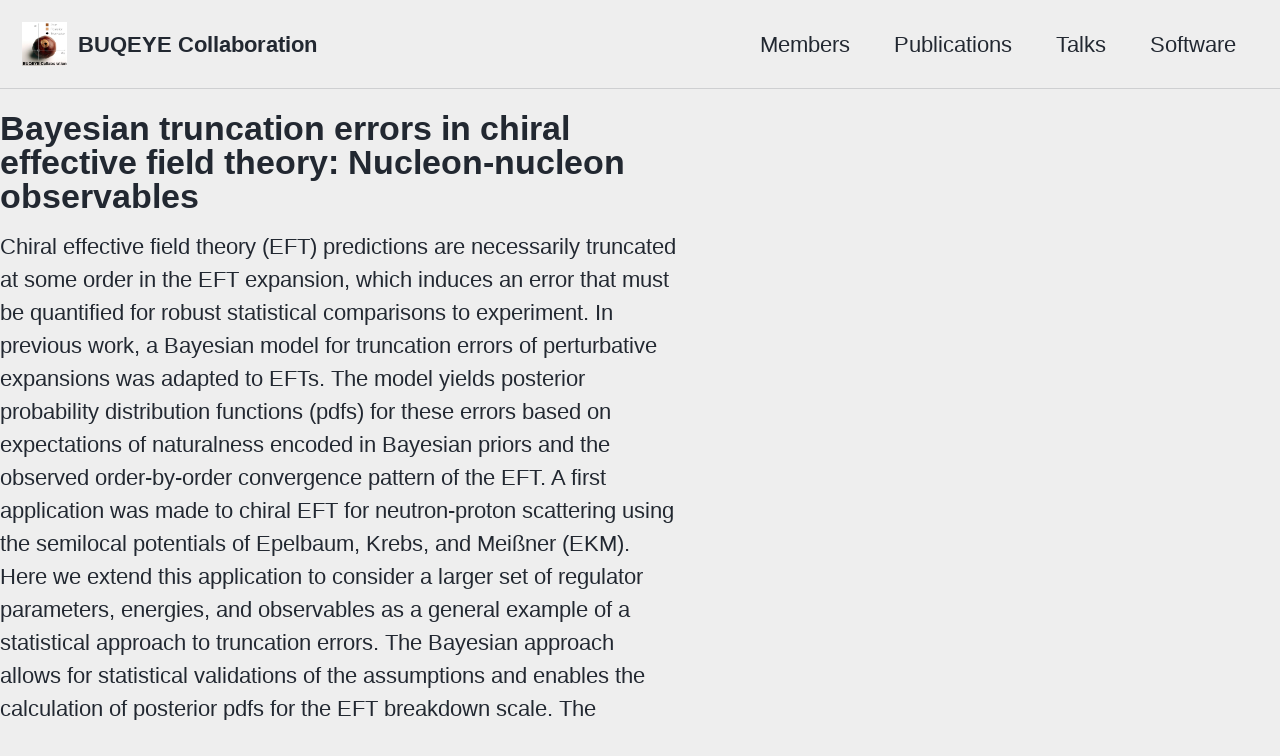

--- FILE ---
content_type: text/html; charset=utf-8
request_url: https://buqeye.github.io/publications/2017-08-03-Bayesian-truncation-errors-in-chiral-effective-field-theory/
body_size: 2664
content:
<!doctype html>
<!--
  Minimal Mistakes Jekyll Theme 4.27.3 by Michael Rose
  Copyright 2013-2025 Michael Rose - mademistakes.com | @mmistakes
  Free for personal and commercial use under the MIT license
  https://github.com/mmistakes/minimal-mistakes/blob/master/LICENSE
-->

<html lang="en" class="no-js">
  <head>
    <meta charset="utf-8">

<!-- begin _includes/seo.html --><title>Bayesian truncation errors in chiral effective field theory: Nucleon-nucleon observables - BUQEYE Collaboration</title>
<meta name="description" content="Chiral effective field theory (EFT) predictions are necessarily truncated at some order in the EFT expansion, which induces an error that must be quantified for robust statistical comparisons to experiment. In previous work, a Bayesian model for truncation errors of perturbative expansions was adapted to EFTs. The model yields posterior probability distribution functions (pdfs) for these errors based on expectations of naturalness encoded in Bayesian priors and the observed order-by-order convergence pattern of the EFT. A first application was made to chiral EFT for neutron-proton scattering using the semilocal potentials of Epelbaum, Krebs, and Meißner (EKM). Here we extend this application to consider a larger set of regulator parameters, energies, and observables as a general example of a statistical approach to truncation errors. The Bayesian approach allows for statistical validations of the assumptions and enables the calculation of posterior pdfs for the EFT breakdown scale. The statistical model is validated for EKM potentials whose convergence behavior is not distorted by regulator artifacts. For these cases, the posterior for the breakdown scale is consistent with EKM assumptions.">



<meta property="og:type" content="article">
<meta property="og:locale" content="en_US">
<meta property="og:site_name" content="BUQEYE Collaboration">
<meta property="og:title" content="Bayesian truncation errors in chiral effective field theory: Nucleon-nucleon observables">
<meta property="og:url" content="https://buqeye.github.io/publications/2017-08-03-Bayesian-truncation-errors-in-chiral-effective-field-theory/">


  <meta property="og:description" content="Chiral effective field theory (EFT) predictions are necessarily truncated at some order in the EFT expansion, which induces an error that must be quantified for robust statistical comparisons to experiment. In previous work, a Bayesian model for truncation errors of perturbative expansions was adapted to EFTs. The model yields posterior probability distribution functions (pdfs) for these errors based on expectations of naturalness encoded in Bayesian priors and the observed order-by-order convergence pattern of the EFT. A first application was made to chiral EFT for neutron-proton scattering using the semilocal potentials of Epelbaum, Krebs, and Meißner (EKM). Here we extend this application to consider a larger set of regulator parameters, energies, and observables as a general example of a statistical approach to truncation errors. The Bayesian approach allows for statistical validations of the assumptions and enables the calculation of posterior pdfs for the EFT breakdown scale. The statistical model is validated for EKM potentials whose convergence behavior is not distorted by regulator artifacts. For these cases, the posterior for the breakdown scale is consistent with EKM assumptions.">







  <meta property="article:published_time" content="2017-08-03T00:00:00+00:00">






<link rel="canonical" href="https://buqeye.github.io/publications/2017-08-03-Bayesian-truncation-errors-in-chiral-effective-field-theory/">












<!-- end _includes/seo.html -->



  <link href="/feed.xml" type="application/atom+xml" rel="alternate" title="BUQEYE Collaboration Feed">
<meta name="viewport" content="width=device-width, initial-scale=1.0">

<script>
  document.documentElement.className = document.documentElement.className.replace(/\bno-js\b/g, '') + ' js ';
  
</script>

<!-- For all browsers -->
<link rel="stylesheet" href="/assets/css/main.css">
<link rel="preload" href="https://cdn.jsdelivr.net/npm/@fortawesome/fontawesome-free@latest/css/all.min.css" as="style" onload="this.onload=null;this.rel='stylesheet'">
<noscript><link rel="stylesheet" href="https://cdn.jsdelivr.net/npm/@fortawesome/fontawesome-free@latest/css/all.min.css"></noscript>



    <!-- start custom head snippets -->


<script type="text/javascript" async
  src="https://cdn.mathjax.org/mathjax/latest/MathJax.js?config=TeX-MML-AM_CHTML">
</script>


<!-- end custom head snippets -->

  </head>

  <body class="layout--single" dir="ltr">
    <nav class="skip-links">
  <ul>
    <li><a href="#site-nav" class="screen-reader-shortcut">Skip to primary navigation</a></li>
    <li><a href="#main" class="screen-reader-shortcut">Skip to content</a></li>
    <li><a href="#footer" class="screen-reader-shortcut">Skip to footer</a></li>
  </ul>
</nav>

    

<div class="masthead">
  <div class="masthead__inner-wrap">
    <div class="masthead__menu">
      <nav id="site-nav" class="greedy-nav">
        
          <a class="site-logo" href="/"><img src="/assets/images/BUQEYE_logo.png" style="height:100px;" alt=""></a>
        
        <a class="site-title" href="/">
          BUQEYE Collaboration
          
        </a>
        <ul class="visible-links"><li class="masthead__menu-item">
              <a href="/members/" >Members</a>
            </li><li class="masthead__menu-item">
              <a href="/publications/" >Publications</a>
            </li><li class="masthead__menu-item">
              <a href="/talks/" >Talks</a>
            </li><li class="masthead__menu-item">
              <a href="/software/" >Software</a>
            </li></ul>
        
        <button class="greedy-nav__toggle hidden" type="button">
          <span class="visually-hidden">Toggle menu</span>
          <div class="navicon"></div>
        </button>
        <ul class="hidden-links hidden"></ul>
      </nav>
    </div>
  </div>
</div>


    <div class="initial-content">
      





<div id="main" role="main">
  


  <article class="page" itemscope itemtype="https://schema.org/CreativeWork">
    <meta itemprop="headline" content="Bayesian truncation errors in chiral effective field theory: Nucleon-nucleon observables">
    <meta itemprop="description" content="Chiral effective field theory (EFT) predictions are necessarily truncated at some order in the EFT expansion, which induces an error that must be quantified for robust statistical comparisons to experiment. In previous work, a Bayesian model for truncation errors of perturbative expansions was adapted to EFTs. The model yields posterior probability distribution functions (pdfs) for these errors based on expectations of naturalness encoded in Bayesian priors and the observed order-by-order convergence pattern of the EFT. A first application was made to chiral EFT for neutron-proton scattering using the semilocal potentials of Epelbaum, Krebs, and Meißner (EKM). Here we extend this application to consider a larger set of regulator parameters, energies, and observables as a general example of a statistical approach to truncation errors. The Bayesian approach allows for statistical validations of the assumptions and enables the calculation of posterior pdfs for the EFT breakdown scale. The statistical model is validated for EKM potentials whose convergence behavior is not distorted by regulator artifacts. For these cases, the posterior for the breakdown scale is consistent with EKM assumptions.">
    <meta itemprop="datePublished" content="2017-08-03T00:00:00+00:00">
    

    <div class="page__inner-wrap">
      
        <header>
          <h1 id="page-title" class="page__title" itemprop="headline">
            <a href="https://buqeye.github.io/publications/2017-08-03-Bayesian-truncation-errors-in-chiral-effective-field-theory/" itemprop="url">Bayesian truncation errors in chiral effective field theory: Nucleon-nucleon observables
</a>
          </h1>
          


        </header>
      

      <section class="page__content" itemprop="text">
        
        <p>Chiral effective field theory (EFT) predictions are necessarily truncated at some order in the EFT expansion, which induces an error that must be quantified for robust statistical comparisons to experiment. In previous work, a Bayesian model for truncation errors of perturbative expansions was adapted to EFTs. The model yields posterior probability distribution functions (pdfs) for these errors based on expectations of naturalness encoded in Bayesian priors and the observed order-by-order convergence pattern of the EFT. A first application was made to chiral EFT for neutron-proton scattering using the semilocal potentials of Epelbaum, Krebs, and Meißner (EKM). Here we extend this application to consider a larger set of regulator parameters, energies, and observables as a general example of a statistical approach to truncation errors. The Bayesian approach allows for statistical validations of the assumptions and enables the calculation of posterior pdfs for the EFT breakdown scale. The statistical model is validated for EKM potentials whose convergence behavior is not distorted by regulator artifacts. For these cases, the posterior for the breakdown scale is consistent with EKM assumptions.</p>

        <div><a href="https://journals.aps.org/prc/abstract/10.1103/PhysRevC.96.024003" class="btn btn--primary">Direct Link</a></div>
      </section>

      <footer class="page__meta">
        
        


        

  <p class="page__date"><strong><i class="fas fa-fw fa-calendar-alt" aria-hidden="true"></i> Updated:</strong> <time class="dt-published" datetime="2017-08-03T00:00:00+00:00">August 3, 2017</time></p>

      </footer>

      

      
  <nav class="pagination">
    
      <a href="/publications/2016-05-27-Bayesian-parameter-estimation-for-effective-field-theories/" class="pagination--pager" title="Bayesian parameter estimation for effective field theories">Previous</a>
    
    
      <a href="/publications/2019-07-30-Exploring-Bayesian-Parameter-Estimation-for-ChiEFT/" class="pagination--pager" title="Exploring Bayesian parameter estimation for chiral effective field theory using nucleon-nucleon phase shifts">Next</a>
    
  </nav>


    </div>

    
  </article>

  
  
</div>

      
    </div>

    

    <div id="footer" class="page__footer">
      <footer>
        <!-- start custom footer snippets -->

<!-- end custom footer snippets -->
        

<div class="page__footer-follow">
  <ul class="social-icons">
    

    

    
      <li><a href="/feed.xml"><i class="fas fa-fw fa-rss-square" aria-hidden="true"></i> Feed</a></li>
    
  </ul>
</div>


<div class="page__footer-copyright">&copy; 2025 <a href="https://buqeye.github.io">BUQEYE Collaboration</a>. Powered by <a href="https://jekyllrb.com" rel="nofollow">Jekyll</a> &amp; <a href="https://mademistakes.com/work/jekyll-themes/minimal-mistakes/" rel="nofollow">Minimal Mistakes</a>.</div>

      </footer>
    </div>

    
  <script src="/assets/js/main.min.js"></script>
  <script src="https://kit.fontawesome.com/4eee35f757.js"></script>









<script type="text/javascript" async
  src="https://cdnjs.cloudflare.com/ajax/libs/mathjax/2.7.5/latest.js?config=TeX-MML-AM_CHTML">
</script>

<script type="text/x-mathjax-config">
   MathJax.Hub.Config({
     extensions: ["tex2jax.js"],
     jax: ["input/TeX", "output/HTML-CSS"],
     tex2jax: {
       inlineMath: [ ['$','$'], ["\\(","\\)"] ],
       displayMath: [ ['$$','$$'], ["\\[","\\]"] ],
       processEscapes: true
     },
     "HTML-CSS": { availableFonts: ["TeX"] }
   });
</script>

  </body>
</html>
